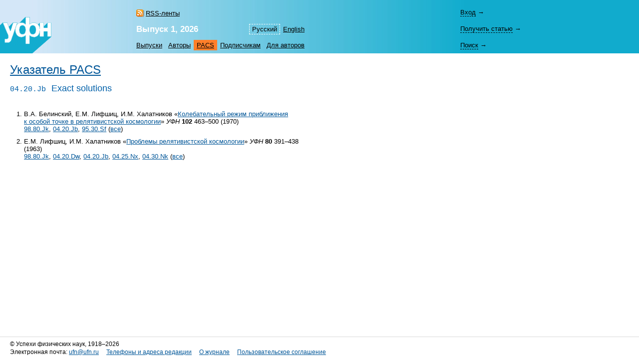

--- FILE ---
content_type: text/html; charset=windows-1251
request_url: https://ufn.ru/ru/pacs/04.20.Jb/
body_size: 3072
content:
<html>
<head>
	<title>04.20.Jb: Exact solutions</title>
	<meta http-equiv="content-language" content="ru" />
	<meta http-equiv="content-type" content="text/html; charset=windows-1251" />
	<link rel="shortcut icon" href="/favicon.ico" />
	<base href="https://ufn.ru/" />
	<link href="/media/style.css" rel="stylesheet" type="text/css" />
	<link href="/media/style_ru.css" rel="stylesheet" type="text/css" />
	<script src="/js/jquery-1.12.0.js" type="text/javascript"></script>
	<script src="/js/ufn.js" type="text/javascript"></script>
	<meta name="robots" content="all" />
	<meta name="description" content="УФН. 04.20.Jb Exact solutions" />
	<meta name="keywords" content="04.20.Jb, solutions" />
	<meta name="author" content="УФН" />
	<link rel="alternate" lang="en" title="English" href="/en/pacs/04.20.Jb/" />
	<meta property="og:site_name" content="Успехи физических наук" />
	<meta property="og:title" content="04.20.Jb: Exact solutions" />
	<meta property="og:description" content="УФН. 04.20.Jb Exact solutions" />
	<meta property="og:image" content="https://ufn.ru/media/ufn_cover_ru.gif" />
	<!-- Google Analytics -->
	<script async src="https://www.googletagmanager.com/gtag/js?id=UA-11539250-5"></script>
	<script>
		window.dataLayer = window.dataLayer || [];
		function gtag(){dataLayer.push(arguments);}
		gtag('js', new Date());
		gtag('config', 'UA-11539250-5');
	</script>
</head>
<body bgcolor="#FFFFFF" text="#000000" topmargin="0" leftmargin="0" rightmargin="0" bottommargin="0" marginwidth="0" marginheight="0" class="tex2jax_ignore">

<table cellspacing="0" cellpadding="0" width="100%" height="100%" border="0">
<tr>
	<td height="1" align="left" valign="top" class="no_print">
	<map name="top_left_map_ru">
	<area shape="poly" coords="65,72,102,40,102,10,95,10,88,18,88,10,80,10,75,15,75,12,72,10,65,10,60,12,60,0,50,0,38,12,35,12,35,10,25,10,18,18,15,12,15,10,5,10,0,15,0,72,65,72" href="/ru/" alt="">
</map>

<table cellspacing="0" cellpadding="0" width="100%" border="0" style="background-color: #7CD3E6; background-image: url('/media/top_bg_ru.jpg'); background-repeat: repeat-y; background-position: left top; padding-top: 8px;" class="navigationtab">
<!-- tr>
	<td colspan="6" height="10"></td>
	<td valign="top"><img src="/media/0.gif" alt="" width="380" height="1" border="0"></td>
</tr -->
<tr>
	<td rowspan="3" align="right" valign="bottom"><img src="/media/top_left_ru.gif" alt="" width="103" height="73" border="0" ISMAP USEMAP="#top_left_map_ru"></td>
	<td rowspan="3" width="35%" style="padding-left: 20px;"></td>
	<td rowspan="1" align="left" valign="bottom" style="padding-bottom: 7px; padding-right: 25px;">
		<a href="/ru/rss/" class="rss" style="color: #000000;">RSS-ленты</a>	</td>
	<td rowspan="2" align="right" valign="bottom" style="padding-bottom: 4pt;">
		<table cellspacing="0" cellpadding="0" border="0"><tr>
		<td><nobr><a class="topmenu" id="lsel">Русский</a></nobr></td><td><nobr><a href="/en/pacs/04.20.Jb/" class="topmenu" id="right">English</a></nobr></td>		</tr></table>
	</td>
			<td rowspan="3" width="90%" style="padding-right: 30px;"></td>
	<td height="33" style="padding-right: 25px;">
		<div style="width: 26em;">
			<div id="login-show" style="display: none;" data-auth="no"><a>Вход</a>&nbsp;&#8594;</div>
			<div id="login-block" data-auth="no">
			<a href="/ru/signin/" class="usermenu usermenu-signin" rel="nofollow">Вход</a>
<a href="/ru/signup/" class="usermenu usermenu-signup" rel="nofollow">Регистрация</a>
			</div>
		</div>
	</td>
</tr>
<tr>
	<td align="left" valign="bottom" style="padding-bottom: 5px; padding-right: 25px;"><a href="/ru/articles/2026/1/" class="issue" title="Текущий выпуск"><b>Выпуск&nbsp;1,&nbsp;2026</b></a></td>
	<td height="33">
		<span id="retrive-show" style="display: none;"><a>Получить&nbsp;статью</a>&nbsp;&#8594;</span>
		<div id="retrive-block">
		<form name="retrive-form" method="post" action="/ru/retrieve/" style="display: inline;">
		<table cellspacing="0" cellpadding="1" border="0">
		<tr>
			<td>Том</td>
			<td><input type="text" size="3" name="ret_volume" value="" maxlength="3" class="text"></td>
			<td style="padding-left: 4px;">год</td>
			<td><input type="text" size="4" name="ret_year" value="" maxlength="4" class="text"></td>
			<td style="padding-left: 4px;">страница</td>
			<td><input type="text" size="4" name="ret_page" value="" maxlength="4" class="text"></td>
		 	<td style="padding-left: 4px;"><input type="submit" value="Получить" class="button"></td>
		</tr>
		</table>
		</form>
		</div>
	</td>
</tr>
<tr>
    <td colspan="2" align="left" valign="middle">
		<table cellspacing="0" cellpadding="0" border="0">
		<tr>
			<td><nobr><a href="/ru/articles/" class="topmenu" id="left" title="Список выпусков">Выпуски</a></nobr></td>
			<td><nobr><a href="/ru/authors/" class="topmenu" title="Авторский указатель">Авторы</a></nobr></td>
			<td><nobr><a href="/ru/pacs/" class="topmenu" id="sel" title="Указатель PACS">PACS</a></nobr></td>
									<td><nobr><a href="/ru/subscription.html" class="topmenu" title="Информация для подписчиков">Подписчикам</a></nobr></td>
			<td><nobr><a href="/ru/notestoauthors.html" class="topmenu" id="right" title="Информация для авторов">Для&nbsp;авторов</a></nobr></td>
		</tr>
		</table>
	</td>
    	<td height="33">
		<span id="search-show" style="display: none;"><a>Поиск</a>&nbsp;&#8594;</span>
		<div id="search-block">
		<form name="top_search_form" method="get" action="/ru/search/" style="display: inline;">
		<table cellspacing="0" cellpadding="1" border="0" width="100%" style="padding-bottom: 3px;">
		<tr>
			<td width="1"><input type="text" name="search_value_0" size="20" value="" maxlength="100" class="text"></td>
		 	<td style="padding-left: 4px;" width="1" align="left"><input type="submit" value="Искать" class="button"></td>
			<td style="padding-left: 8px;" align="right" valign="middle">
				<table cellspacing="0" cellpadding="0" border="0" width="100%"><tr>
				<td><nobr><a href="/ru/search/" style="display: block;" class="topmenu">Расширенный&nbsp;поиск</a></nobr></td>
				</tr></table>
			</td>
		</tr>
		</table>		
		<input type="hidden" name="search_option_0" value="metadata">
		<input type="hidden" name="search_page" value="0">
		</form>
		</div>
	</td>
</tr>
</table>

	</td>
</tr>
<tr>
	<td height="100%" valign="top" style="padding: 20px 20px 30px 20px;" class="main"><span class="print" id="print">
	<h1 class="inline"><a href="/ru/pacs/">Указатель PACS</a></h1>
<div class="pacs-list">
<span class="pacs-item"><span class="pacs-number">04.20.Jb</span> <span class="pacs-title">Exact solutions</span></span>
</div>
<div class="largetext">
<ol class="ref">
<li>
В.А.&nbsp;Белинский, Е.М.&nbsp;Лифшиц, И.М.&nbsp;Халатников &laquo;<a href="/ru/articles/1970/11/d/">Колебательный режим приближения к&nbsp;особой точке в&nbsp;релятивистской космологии</a>&raquo; <i>УФН</i> <b>102</b> 463&ndash;500 (1970)<br />
<a href="/ru/pacs/98.80.Jk/" title="Mathematical and relativistic aspects of cosmology">98.80.Jk</a>, <a href="/ru/pacs/04.20.Jb/" title="Exact solutions">04.20.Jb</a>, <a href="/ru/pacs/95.30.Sf/" title="Relativity and gravitation">95.30.Sf</a> (<noindex><a href="/ru/pacs/04.20.Jb,95.30.Sf,98.80.Jk/" rel="nofollow">все</a></noindex>)
</li>
<li>
Е.М.&nbsp;Лифшиц, И.М.&nbsp;Халатников &laquo;<a href="/ru/articles/1963/7/d/">Проблемы релятивистской космологии</a>&raquo; <i>УФН</i> <b>80</b> 391&ndash;438 (1963)<br />
<a href="/ru/pacs/98.80.Jk/" title="Mathematical and relativistic aspects of cosmology">98.80.Jk</a>, <a href="/ru/pacs/04.20.Dw/" title="Singularities and cosmic censorship">04.20.Dw</a>, <a href="/ru/pacs/04.20.Jb/" title="Exact solutions">04.20.Jb</a>, <a href="/ru/pacs/04.25.Nx/" title="Post-Newtonian approximation; perturbation theory; related approximations">04.25.Nx</a>, <a href="/ru/pacs/04.30.Nk/" title="Wave propagation and interactions">04.30.Nk</a> (<noindex><a href="/ru/pacs/04.20.Dw,04.20.Jb,04.25.Nx,04.30.Nk,98.80.Jk/" rel="nofollow">все</a></noindex>)
</li>
</ol>
</div>
	</span><div class="print_links" id="print_links"></div></td>
</tr>
<tr>
	<td height="1" valign="bottom" class="no_print">
	<table cellspacing="0" cellpadding="0" border="0" width="100%" class="bottomtab">
<tr>
    <td>
		&copy;&nbsp;Успехи&nbsp;физических&nbsp;наук, 1918&ndash;2026<br />
		<span class="binfo">Электронная почта: <a href="mailto:ufn@ufn.ru">ufn@ufn.ru</a></span>		<span class="binfo"><a href="/ru/geninfo.html#contacts">Телефоны и адреса редакции</a></span>		<span class="binfo"><a href="/ru/geninfo.html">О журнале</a></span>		<span class="binfo"><a href="/ru/copyright.html">Пользовательское соглашение</a></span>	</td>
	</tr>
</table>	</td>
</tr>
</table>

<!-- Yandex Metrika -->
<script src="https://mc.yandex.ru/metrika/watch.js" type="text/javascript"></script>
<div style="display:none;"><script type="text/javascript">
try { var yaCounter1009446 = new Ya.Metrika(1009446); } catch(e){}
</script></div>
<noscript><div style="position:absolute"><img src="https://mc.yandex.ru/watch/1009446" alt="" /></div></noscript>

</body>
</html>